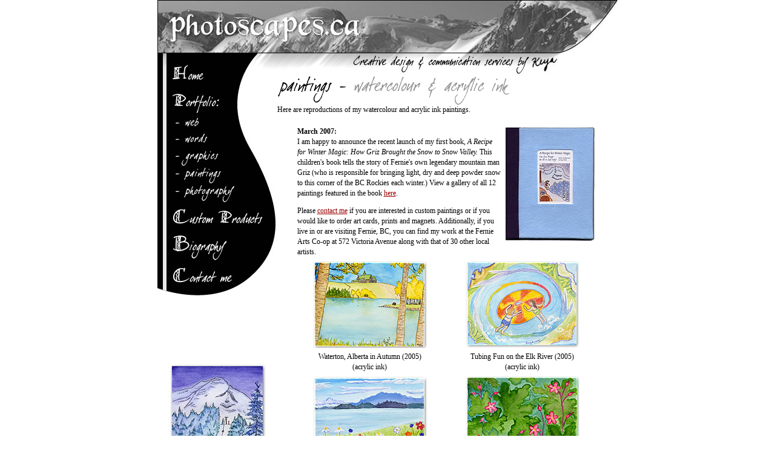

--- FILE ---
content_type: text/html
request_url: http://photoscapes.ca/paintings_watercoloursetc.html
body_size: 11991
content:
<!DOCTYPE HTML PUBLIC "-//W3C//DTD HTML 4.01 Transitional//EN">
<html><!-- InstanceBegin template="/Templates/stepdown.dwt" codeOutsideHTMLIsLocked="false" -->
<head>
<!-- InstanceBeginEditable name="doctitle" -->
<title>Photoscapes - Creative design and communications services by Keya</title>
<!-- InstanceEndEditable --> 
<meta http-equiv="Content-Type" content="text/html; charset=iso-8859-1">
<script language="JavaScript" type="text/JavaScript">
<!--
function MM_preloadImages() { //v3.0
  var d=document; if(d.images){ if(!d.MM_p) d.MM_p=new Array();
    var i,j=d.MM_p.length,a=MM_preloadImages.arguments; for(i=0; i<a.length; i++)
    if (a[i].indexOf("#")!=0){ d.MM_p[j]=new Image; d.MM_p[j++].src=a[i];}}
}

function MM_swapImgRestore() { //v3.0
  var i,x,a=document.MM_sr; for(i=0;a&&i<a.length&&(x=a[i])&&x.oSrc;i++) x.src=x.oSrc;
}

function MM_findObj(n, d) { //v4.01
  var p,i,x;  if(!d) d=document; if((p=n.indexOf("?"))>0&&parent.frames.length) {
    d=parent.frames[n.substring(p+1)].document; n=n.substring(0,p);}
  if(!(x=d[n])&&d.all) x=d.all[n]; for (i=0;!x&&i<d.forms.length;i++) x=d.forms[i][n];
  for(i=0;!x&&d.layers&&i<d.layers.length;i++) x=MM_findObj(n,d.layers[i].document);
  if(!x && d.getElementById) x=d.getElementById(n); return x;
}

function MM_swapImage() { //v3.0
  var i,j=0,x,a=MM_swapImage.arguments; document.MM_sr=new Array; for(i=0;i<(a.length-2);i+=3)
   if ((x=MM_findObj(a[i]))!=null){document.MM_sr[j++]=x; if(!x.oSrc) x.oSrc=x.src; x.src=a[i+2];}
}
//-->
</script>
<!-- InstanceBeginEditable name="head" -->
<link href="photoscapes.css" rel="stylesheet" type="text/css">
<!-- InstanceEndEditable -->
<link href="keya" rel="stylesheet" type="text/css">
</head>

<body link="#990000" vlink="#990000" alink="#990000" topmargin="0" bottommargin="0" onLoad="MM_preloadImages('images/nav1_f2.jpg','images/nav2_f2.jpg','images/nav3_f2.jpg','images/nav4_f2.jpg','images/nav5_f2.jpg','images/nav6_f2.jpg','images/nav7_f2.jpg','images/nav8_f2.jpg','images/nav9_f2.jpg','images/nav10_f2.jpg')">
<div align="center">
<table width="760" border="0" cellspacing="0" cellpadding="0">
    <tr>
      <td><img src="images/header.jpg" width="760" height="93"></td>
    </tr>
  </table>
  <table width="760" border="0" cellspacing="0" cellpadding="0">
    <!--DWLayoutTable-->
    <tr> 
      <td width="198" rowspan="2" valign="top"><a href="index.html" onMouseOver="MM_swapImage('Image1','','images/nav1_f2.jpg',1)" onMouseOut="MM_swapImgRestore()"><img src="images/nav1.jpg" name="Image1" width="198" height="54" border="0" id="Image1"></a><a href="portfolio.html" onMouseOver="MM_swapImage('Image2','','images/nav2_f2.jpg',1)" onMouseOut="MM_swapImgRestore()"><img src="images/nav2.jpg" name="Image2" width="198" height="44" border="0" id="Image2"></a><a href="web.html" onMouseOver="MM_swapImage('Image3','','images/nav3_f2.jpg',1)" onMouseOut="MM_swapImgRestore()"><img src="images/nav3.jpg" name="Image3" width="198" height="22" border="0" id="Image3"></a><a href="words.html" onMouseOver="MM_swapImage('Image4','','images/nav4_f2.jpg',1)" onMouseOut="MM_swapImgRestore()"><img src="images/nav4.jpg" name="Image4" width="198" height="31" border="0" id="Image4"></a><a href="graphics.html" onMouseOver="MM_swapImage('Image5','','images/nav5_f2.jpg',1)" onMouseOut="MM_swapImgRestore()"><img src="images/nav5.jpg" name="Image5" width="198" height="32" border="0" id="Image5"></a><a href="paintings.html" onMouseOver="MM_swapImage('Image6','','images/nav6_f2.jpg',1)" onMouseOut="MM_swapImgRestore()"><img src="images/nav6.jpg" name="Image6" width="198" height="28" border="0" id="Image6"></a><a href="photography.html" onMouseOver="MM_swapImage('Image7','','images/nav7_f2.jpg',1)" onMouseOut="MM_swapImgRestore()"><img src="images/nav7.jpg" name="Image7" width="198" height="35" border="0" id="Image7"></a><a href="custom.html" onMouseOver="MM_swapImage('Image8','','images/nav8_f2.jpg',1)" onMouseOut="MM_swapImgRestore()"><img src="images/nav8.jpg" name="Image8" width="198" height="40" border="0" id="Image8"></a><a href="resume.html" onMouseOver="MM_swapImage('Image9','','images/nav9_f2.jpg',1)" onMouseOut="MM_swapImgRestore()"><img src="images/nav9.jpg" name="Image9" width="198" height="56" border="0" id="Image9"></a><a href="contact.html" onMouseOver="MM_swapImage('Image10','','images/nav10_f2.jpg',1)" onMouseOut="MM_swapImgRestore()"><img src="images/nav10.jpg" name="Image10" width="198" height="56" border="0" id="Image10"><br>
        </a> </td>
      <td width="562" height="31" valign="top"><img src="images/header_caption.jpg" width="562" height="31"></td>
      <td width="1"></td>
    </tr>
    <tr> <!-- InstanceBeginEditable name="body" --> 
      <td rowspan="2" valign="top"><p><img src="title_paintings_watercolours.gif" width="386" height="50"><br>
        <span class="body">Here are reproductions of my watercolour and acrylic ink paintings.</span>          </p>
        <table width="90%" border="0" align="center" cellpadding="2">
          <tr class="textnormal">
            <td colspan="3"><p><strong><strong><a href="paintings_griz.html"><img src="images/thumb_grizbookcover.jpg" width="150" height="190" hspace="5" border="0" align="right"></a></strong><span class="body">M</span></strong><span class="body"><strong>arch 2007:</strong><br>
    I am happy to announce the recent launch of my first book, <em>A Recipe for Winter Magic: How Griz Brought the Snow to Snow Valley. </em>This children's book tells the story of Fernie's own legendary mountain man Griz (who is responsible for bringing light, dry and deep powder snow to this corner of the BC Rockies each winter.) View a gallery of all 12 paintings featured in the book <a href="paintings_griz.html">here</a>.</span></p>
            <p class="body">Please <a href="contact.html">contact me</a> if you are interested in custom paintings or if you would like to order art cards, prints and magnets. Additionally, if you live in or are visiting Fernie, BC, you can find my work at the Fernie Arts Co-op at 572 Victoria Avenue along with that of 30 other local artists.</p></td>
          </tr>
          <tr class="textnormal"> 
            <td><div align="center" class="body"><img src="images/paintings/sml_watertoninautumn.jpg" width="190" height="144"></div></td>
            <td colspan="2"><div align="center" class="body"><img src="images/paintings/sml_jokeyatubingfun.jpg" width="190" height="144"></div></td>
          </tr>
          <tr class="textnormal"> 
            <td><div align="center" class="body">Waterton, Alberta in Autumn (2005)<br>
                (acrylic ink)</div></td>
            <td colspan="2"><div align="center" class="body">Tubing Fun on the Elk River (2005)<br>
                (acrylic ink)</div></td>
          </tr>
          <tr class="textnormal"> 
            <td><div align="center" class="body"><img src="images/paintings/sml_viewfromdavisbay.jpg" width="190" height="140"></div></td>
            <td colspan="2"><div align="center" class="body"><img src="images/paintings/sml_herbrobert.jpg" width="190" height="140"></div></td>
          </tr>
          <tr class="textnormal"> 
            <td> <div align="center" class="body">The View from Davis Bay,<br>
                Sunshine Coast, BC (2005)<br>
                (acrylic ink)<br>
              </div></td>
            <td colspan="2" valign="top"> <div align="center" class="body">Herb 
                Robert (2005)<br>
                (acrylic ink)<br>
              </div></td>
          </tr>
          <tr class="textnormal"> 
            <td width="49%"><div align="center" class="body"><img src="images/paintings/sml_bonfire1.jpg" width="190" height="143"></div></td>
            <td width="25%"><div align="center" class="body"><img src="images/paintings/sml_bonfire2.jpg" width="112" height="143"></div></td>
            <td width="26%"><div align="center" class="body"><img src="images/paintings/sml_d%2Bcwedding.jpg" width="108" height="143"></div></td>
          </tr>
          <tr class="textnormal"> 
            <td><div align="center" class="body">Bonfire Music Festival at <br>
                Ruby Lake, BC (2005)<br>
                (acrylic ink) </div></td>
            <td><div align="center" class="body">Bonfire Music Festival (2005)<br>
                (acrylic ink) </div></td>
            <td><div align="center" class="body">Custom Wedding Invitation (2005)<br>
                (acrylic ink) </div></td>
          </tr>
          <tr class="textnormal"> 
            <td><div align="center" class="body"><img src="images/paintings/sml_lizardcreeklodge.jpg" width="190" height="143"></div></td>
            <td colspan="2"><div align="center" class="body"><img src="images/paintings/sml_hobart.jpg" width="190" height="143"></div></td>
          </tr>
          <tr class="textnormal"> 
            <td> <div align="center" class="body">Lizard Creek Lodge, <br>
                Fernie Alpine Resort, BC (2005)<br>
                (acrylic ink)<br>
              </div></td>
            <td colspan="2"> <div align="center" class="body">The Harbour 
                at Hobart, Tasmania, Australia (2004)<br>
                (watercolour) <br>
              </div></td>
          </tr>
          <tr class="textnormal"> 
            <td> <div align="center" class="body"><img src="images/paintings/sml_uppsalasweden.jpg" width="190" height="252"></div></td>
            <td colspan="2"> <div align="center" class="body"><img src="images/paintings/sml_karineshousemontreal.jpg" width="190" height="257"></div></td>
          </tr>
          <tr class="textnormal"> 
            <td> <div align="center" class="body">Uppsala, Sweden (2004)<br>
                (watercolour)<br>
              </div></td>
            <td colspan="2"> <div align="center" class="body">Karine's House in Montreal (2004)<br>
                (watercolour)</div></td>
          </tr>
          <tr class="textnormal"> 
            <td> <div align="center" class="body"><img src="images/paintings/sml_winchelseawtrclr1.jpg" width="190" height="131"></div></td>
            <td colspan="2"> <div align="center" class="body"><img src="images/paintings/sml_winchelseawtrclr2.jpg" width="190" height="131"></div></td>
          </tr>
          <tr class="textnormal"> 
            <td> <div align="center" class="body">My first watercolour<br>
                South Winchelsea Island, BC<br>
                October 2004</div></td>
            <td colspan="2"> <div align="center" class="body">My second 
                watercolour<br>
                South Winchelsea Island, BC<br>
                October 2004</div></td>
          </tr>
        </table>
        <p align="center" class="body"><a href="paintings_acrylics.html" class="textlink">More 
          Paintings (Acrylics)</a><br>
          <br>
        </p>
            </td>
      <td height="371"></td>
      <!-- InstanceEndEditable --></tr>
    <tr> <!-- InstanceBeginEditable name="sidebar" -->
      <td height="19" valign="top"><p align="center" class="body"><img src="images/paintings/sml_workinghismagic.jpg" width="165" height="367"><br>
          Working His Magic<br>
          at Snow Valley (2005)<br>
          (acrylic ink)</p>
        <p align="center" class="body"><img src="images/paintings/sml_thehitchingspot.jpg" width="165" height="329"><br>
          The Hitching Spot, Fernie<br>
          (2005) <br>
          (acrylic ink) </p>
        <p align="center" class="textnormal">&nbsp;</p>
        <p align="center" class="textnormal">&nbsp;</p>
        <p align="center" class="textnormal">&nbsp;</p>
        <p align="center" class="textnormal">&nbsp;</p>
      </td>
      <!-- InstanceEndEditable -->
      <td></td>
    </tr>
  </table>
  <table width="760" border="0" cellpadding="0" cellspacing="0">
    <tr>
      <td><div align="right"><img src="images/copyright.gif" width="197" height="10"></div></td>
    </tr>
  </table>
</div>
</body>
<!-- InstanceEnd --></html>


--- FILE ---
content_type: text/css
request_url: http://photoscapes.ca/photoscapes.css
body_size: 245
content:
.links {
	font-family: Georgia, "Times New Roman", Times, serif;
	font-size: 12px;
	font-style: normal;
	color: #000000;
}
.body {
	font-family: Georgia, "Times New Roman", Times, serif;
	font-size: 12px;
	font-style: normal;
	color: #000000;
}
